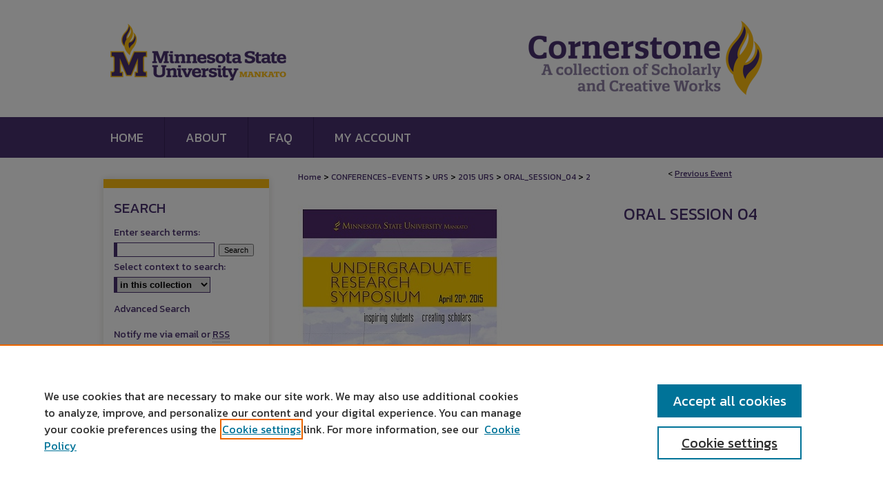

--- FILE ---
content_type: text/html; charset=UTF-8
request_url: https://cornerstone.lib.mnsu.edu/urs/2015/oral_session_04/2/
body_size: 7771
content:

<!DOCTYPE html>
<html lang="en">
<head><!-- inj yui3-seed: --><script type='text/javascript' src='//cdnjs.cloudflare.com/ajax/libs/yui/3.6.0/yui/yui-min.js'></script><script type='text/javascript' src='//ajax.googleapis.com/ajax/libs/jquery/1.10.2/jquery.min.js'></script><!-- Adobe Analytics --><script type='text/javascript' src='https://assets.adobedtm.com/4a848ae9611a/d0e96722185b/launch-d525bb0064d8.min.js'></script><script type='text/javascript' src=/assets/nr_browser_production.js></script>

<!-- def.1 -->
<meta charset="utf-8">
<meta name="viewport" content="width=device-width">
<title>Cornerstone: A Collection of Scholarly and Creative Works for Minnesota State University, Mankato - Undergraduate Research Symposium: Staircase</title>


<!-- FILE article_meta-tags.inc --><!-- FILE: /srv/sequoia/main/data/assets/site/article_meta-tags.inc -->
<meta itemprop="name" content="Staircase">
<meta property="og:title" content="Staircase">
<meta name="twitter:title" content="Staircase">
<meta property="article:author" content="Jillian Swan">
<meta name="author" content="Jillian Swan">
<meta name="robots" content="noodp, noydir">
<meta name="description" content="In Albert Lea, the Bessessen Historic Opera House Building is currently being transformed into a nonprofit art center. I am installing a permanent tile installation onto the main staircase on the front side of the building. Embarking on this tile project will allow me to expand my skill set by learning how to make press mold tile and bring attention to the building I am trying to help save. The tile is done in low relief and designed to mimic the style of the French Renaissance in order to help further the historical restorations being done to the building. 144 4x6 inch tiles, 222 ½ x ½ inch tiles, 153 ¾ x ¾ inch and 75 1 ½ x 1 ½ in have been made to fit the staircase. The larger 4x6 inch tiles depict a symmetrical pattern of a flower bud alternating with its fully bloomed self. The taller fully bloomed flower also acts as the archways that heavily dominated French Renaissance architecture. Clear glaze shows off the natural terra cotta clay coloring in the back ground with alternating red and yellow flowers with green stems. The smaller tiles will be decorated flower motifs symmetrically branching out from the central axis that match the flowers already carved into the building and have been glazed a rich yellow.">
<meta itemprop="description" content="In Albert Lea, the Bessessen Historic Opera House Building is currently being transformed into a nonprofit art center. I am installing a permanent tile installation onto the main staircase on the front side of the building. Embarking on this tile project will allow me to expand my skill set by learning how to make press mold tile and bring attention to the building I am trying to help save. The tile is done in low relief and designed to mimic the style of the French Renaissance in order to help further the historical restorations being done to the building. 144 4x6 inch tiles, 222 ½ x ½ inch tiles, 153 ¾ x ¾ inch and 75 1 ½ x 1 ½ in have been made to fit the staircase. The larger 4x6 inch tiles depict a symmetrical pattern of a flower bud alternating with its fully bloomed self. The taller fully bloomed flower also acts as the archways that heavily dominated French Renaissance architecture. Clear glaze shows off the natural terra cotta clay coloring in the back ground with alternating red and yellow flowers with green stems. The smaller tiles will be decorated flower motifs symmetrically branching out from the central axis that match the flowers already carved into the building and have been glazed a rich yellow.">
<meta name="twitter:description" content="In Albert Lea, the Bessessen Historic Opera House Building is currently being transformed into a nonprofit art center. I am installing a permanent tile installation onto the main staircase on the front side of the building. Embarking on this tile project will allow me to expand my skill set by learning how to make press mold tile and bring attention to the building I am trying to help save. The tile is done in low relief and designed to mimic the style of the French Renaissance in order to help further the historical restorations being done to the building. 144 4x6 inch tiles, 222 ½ x ½ inch tiles, 153 ¾ x ¾ inch and 75 1 ½ x 1 ½ in have been made to fit the staircase. The larger 4x6 inch tiles depict a symmetrical pattern of a flower bud alternating with its fully bloomed self. The taller fully bloomed flower also acts as the archways that heavily dominated French Renaissance architecture. Clear glaze shows off the natural terra cotta clay coloring in the back ground with alternating red and yellow flowers with green stems. The smaller tiles will be decorated flower motifs symmetrically branching out from the central axis that match the flowers already carved into the building and have been glazed a rich yellow.">
<meta property="og:description" content="In Albert Lea, the Bessessen Historic Opera House Building is currently being transformed into a nonprofit art center. I am installing a permanent tile installation onto the main staircase on the front side of the building. Embarking on this tile project will allow me to expand my skill set by learning how to make press mold tile and bring attention to the building I am trying to help save. The tile is done in low relief and designed to mimic the style of the French Renaissance in order to help further the historical restorations being done to the building. 144 4x6 inch tiles, 222 ½ x ½ inch tiles, 153 ¾ x ¾ inch and 75 1 ½ x 1 ½ in have been made to fit the staircase. The larger 4x6 inch tiles depict a symmetrical pattern of a flower bud alternating with its fully bloomed self. The taller fully bloomed flower also acts as the archways that heavily dominated French Renaissance architecture. Clear glaze shows off the natural terra cotta clay coloring in the back ground with alternating red and yellow flowers with green stems. The smaller tiles will be decorated flower motifs symmetrically branching out from the central axis that match the flowers already carved into the building and have been glazed a rich yellow.">
<meta name="bepress_citation_conference" content="Undergraduate Research Symposium">
<meta name="bepress_citation_author" content="Swan, Jillian">
<meta name="bepress_citation_author_institution" content="Minnesota State University - Mankato">
<meta name="bepress_citation_title" content="Staircase">
<meta name="bepress_citation_date" content="2015">
<!-- FILE: /srv/sequoia/main/data/assets/site/ir_download_link.inc -->
<!-- FILE: /srv/sequoia/main/data/assets/site/article_meta-tags.inc (cont) -->
<meta name="bepress_citation_abstract_html_url" content="https://cornerstone.lib.mnsu.edu/urs/2015/oral_session_04/2">
<meta name="bepress_citation_online_date" content="2015/4/27">
<meta name="viewport" content="width=device-width">
<!-- Additional Twitter data -->
<meta name="twitter:card" content="summary">
<!-- Additional Open Graph data -->
<meta property="og:type" content="article">
<meta property="og:url" content="https://cornerstone.lib.mnsu.edu/urs/2015/oral_session_04/2">
<meta property="og:site_name" content="Cornerstone: A Collection of Scholarly and Creative Works for Minnesota State University, Mankato">




<!-- FILE: article_meta-tags.inc (cont) -->
<meta name="bepress_is_article_cover_page" content="1">


<!-- sh.1 -->
<link rel="stylesheet" href="/urs/ir-event-style.css" type="text/css" media="screen">
<link rel="alternate" type="application/rss+xml" title="Undergraduate Research Symposium Newsfeed" href="/urs/recent.rss">
<link rel="shortcut icon" href="/favicon.ico" type="image/x-icon">

<link type="text/css" rel="stylesheet" href="/assets/floatbox/floatbox.css">
<script type="text/javascript" src="/assets/jsUtilities.js"></script>
<script type="text/javascript" src="/assets/footnoteLinks.js"></script>
<link rel="stylesheet" href="/ir-print.css" type="text/css" media="print">
<!--[if IE]>
<link rel="stylesheet" href="/ir-ie.css" type="text/css" media="screen">
<![endif]-->
<!-- end sh.1 -->




<script type="text/javascript">var pageData = {"page":{"environment":"prod","productName":"bpdg","language":"en","name":"ir_event_community:theme:track:article","businessUnit":"els:rp:st"},"visitor":{}};</script>

</head>
<body >
<!-- FILE /srv/sequoia/main/data/assets/site/ir_event_community/header.pregen -->
	<!-- FILE: /srv/sequoia/main/data/assets/site/ir_event_community/header_inherit.inc --><div id="urs">
	
    		<!-- FILE: /srv/sequoia/main/data/cornerstone.lib.mnsu.edu/assets/header.pregen --><!-- FILE: /srv/sequoia/main/data/cornerstone.lib.mnsu.edu/assets/mobile_nav.inc --><!--[if !IE]>-->
<script src="/assets/scripts/dc-mobile/dc-responsive-nav.js"></script>

<header id="mobile-nav" class="nav-down device-fixed-height" style="visibility: hidden;">
  
  
  <nav class="nav-collapse">
    <ul>
      <li class="menu-item active device-fixed-width"><a href="https://cornerstone.lib.mnsu.edu" data-scroll >Home</a></li>
      <li class="menu-item device-fixed-width"><a href="https://cornerstone.lib.mnsu.edu/do/search/advanced/" data-scroll ><i class="icon-search"></i> Search</a></li>
      <li class="menu-item device-fixed-width"><a href="https://cornerstone.lib.mnsu.edu/communities.html" data-scroll >Browse Collections</a></li>
      <li class="menu-item device-fixed-width"><a href="/cgi/myaccount.cgi?context=/#" data-scroll >My Account</a></li>
      <li class="menu-item device-fixed-width"><a href="https://cornerstone.lib.mnsu.edu/about.html" data-scroll >About</a></li>
      <li class="menu-item device-fixed-width"><a href="http://network.bepress.com" data-scroll ><img width="16" height="16" alt="DC Network" style="vertical-align:top;" src="/assets/md5images/8e240588cf8cd3a028768d4294acd7d3.png"> Digital Commons Network™</a></li>
    </ul>
  </nav>
</header>

<script src="/assets/scripts/dc-mobile/dc-mobile-nav.js"></script>
<!--<![endif]--><!-- FILE: /srv/sequoia/main/data/cornerstone.lib.mnsu.edu/assets/header.pregen (cont) -->





<div id="mnsu">
	<div id="container">
		<a href="#main" class="skiplink" accesskey="2" >Skip to main content</a>

					
			<div id="header" role="banner">
				<a href="https://cornerstone.lib.mnsu.edu" id="banner_link" title="Cornerstone: A Collection of Scholarly and Creative Works for Minnesota State University, Mankato" >
					<img id="banner_image" alt="Cornerstone: A Collection of Scholarly and Creative Works for Minnesota State University, Mankato" width='1960' height='340' src="/assets/md5images/e12f201f01c7a7c224dd093f7e307b16.png">
				</a>
				
					<a href="http://www.mnsu.edu/" id="logo_link" title="Minnesota State University, Mankato" >
						<img id="logo_image" alt="Minnesota State University, Mankato" width='544' height='340' src="/assets/md5images/581782f8eecf489f356e9f8500c39986.png">
					</a>
				
				
			</div>
					
			<div id="navigation">
				<!-- FILE: /srv/sequoia/main/data/cornerstone.lib.mnsu.edu/assets/ir_navigation.inc --><div id="tabs" role="navigation" aria-label="Main"><ul><li id="tabone"><a href="https://cornerstone.lib.mnsu.edu" ><span>Home</span></a></li><li id="tabtwo"><a href="https://cornerstone.lib.mnsu.edu/about.html" ><span>About</span></a></li><li id="tabthree"><a href="https://cornerstone.lib.mnsu.edu/faq.html" ><span>FAQ</span></a></li><li id="tabfour"><a href="https://cornerstone.lib.mnsu.edu/cgi/myaccount.cgi?context=" ><span>My Account</span></a></li></ul></div>


<!-- FILE: /srv/sequoia/main/data/cornerstone.lib.mnsu.edu/assets/header.pregen (cont) -->
			</div>
		

		<div id="wrapper">
			<div id="content">
				<div id="main" class="text" role="main">
<!-- FILE: /srv/sequoia/main/data/assets/site/ir_event_community/header_inherit.inc (cont) -->
    <!-- FILE: /srv/sequoia/main/data/assets/site/ir_event_community/header.pregen (cont) -->


<script type="text/javascript" src="/assets/floatbox/floatbox.js"></script>
<!-- FILE: /srv/sequoia/main/data/assets/site/ir_event_community/theme/track/event/event_pager.inc -->

<div id="breadcrumb"><ul id="pager">

                
                 
<li>&lt; <a href="https://cornerstone.lib.mnsu.edu/urs/2015/oral_session_04/1" class="ignore" >Previous Event</a></li>
        
        
        

<li>&nbsp;</li></ul><!-- FILE: /srv/sequoia/main/data/assets/site/ir_event_community/theme/track/event/ir_breadcrumb.inc -->















































<div class="crumbs" role="navigation" aria-label="Breadcrumb"><p>

<a href="https://cornerstone.lib.mnsu.edu" class="ignore" >Home</a>







 <span aria-hidden="true">&gt;</span> 
    <a href="https://cornerstone.lib.mnsu.edu/conferences-events" class="ignore" >
        CONFERENCES-EVENTS
    </a>





 <span aria-hidden="true">&gt;</span> 
    <a href="https://cornerstone.lib.mnsu.edu/urs" class="ignore" >
        URS
    </a>





 <span aria-hidden="true">&gt;</span> 
    <a href="https://cornerstone.lib.mnsu.edu/urs/2015" class="ignore" >
        2015 URS
    </a>




     <span aria-hidden="true">&gt;</span> 
        <a href="https://cornerstone.lib.mnsu.edu/urs/2015/oral_session_04" class="ignore" >
            ORAL_SESSION_04
        </a>







 <span aria-hidden="true">&gt;</span> 
    <a href="https://cornerstone.lib.mnsu.edu/urs/2015/oral_session_04/2" class="ignore" aria-current="page" >
        2
    </a>


</p></div>

<!-- FILE: /srv/sequoia/main/data/assets/site/ir_event_community/theme/track/event/event_pager.inc (cont) -->
</div>
<!-- FILE: /srv/sequoia/main/data/assets/site/ir_event_community/theme/track/event/index.html (cont) -->
<!-- FILE: /srv/sequoia/main/data/assets/site/ir_event_community/theme/track/event/event_info.inc --><!-- FILE: /srv/sequoia/main/data/assets/site/openurl.inc -->

























<!-- FILE: /srv/sequoia/main/data/assets/site/ir_event_community/theme/track/event/event_info.inc (cont) -->
<!-- FILE: /srv/sequoia/main/data/assets/site/ir_download_link.inc -->









	
	
	
    
    
    
	
	
	
	
	
	

<!-- FILE: /srv/sequoia/main/data/assets/site/ir_event_community/theme/track/event/event_info.inc (cont) -->
<!-- FILE: /srv/sequoia/main/data/assets/site/ir_event_community/theme/track/event/ir_article_header.inc -->





















































<div id="series-header">
<!-- FILE: /srv/sequoia/main/data/assets/site/ir_event_community/theme/track/track_logo.inc -->
		<div id="community-logo">
					<img alt="2015 Undergraduate Research Symposium" style="height:auto;width:px;" class="ignore" width='300' height='388' src="../../../../assets/md5images/c3b17e67330697eba8f5af495a2c9f8e.jpg">
		</div>
<!-- FILE: /srv/sequoia/main/data/assets/site/ir_event_community/theme/track/event/ir_article_header.inc (cont) --><h2 id="series-title"><a href="https://cornerstone.lib.mnsu.edu/urs/2015/oral_session_04" >Oral Session 04</a></h2></div>
<div style="clear: both">&nbsp;</div>

<div id="sub">
<div id="alpha">
<!-- FILE: /srv/sequoia/main/data/assets/site/ir_event_community/theme/track/event/event_info.inc (cont) --><div id='title' class='element'>
<h1>Staircase</h1>
</div>
<div class='clear'></div>
<div id='authors' class='element'>
<h2 class='visually-hidden'>Presenter Information</h2>
<p class="author"><a href='https://cornerstone.lib.mnsu.edu/do/search/?q=author%3A%22Jillian%20Swan%22&start=0&context=5174056'><strong>Jillian Swan</strong>, <em>Minnesota State University - Mankato</em></a><br />
</p></div>
<div class='clear'></div>
<div id='location' class='element'>
<h2 class='field-heading'>Location</h2>
<p>CSU 253</p>
</div>
<div class='clear'></div>
<div id='start_date' class='element'>
<h2 class='field-heading'>Start Date</h2>
<p>20-4-2015 11:05 AM</p>
</div>
<div class='clear'></div>
<div id='end_date' class='element'>
<h2 class='field-heading'>End Date</h2>
<p>20-4-2015 12:05 PM</p>
</div>
<div class='clear'></div>
<div id='department' class='element'>
<h2 class='field-heading'>Student's Major</h2>
<p>Art</p>
</div>
<div class='clear'></div>
<div id='college' class='element'>
<h2 class='field-heading'>Student's College</h2>
<p>Arts and Humanities</p>
</div>
<div class='clear'></div>
<div id='advisor' class='element'>
<h2 class='field-heading'>Mentor's Name</h2>
<p>Liz Miller</p>
</div>
<div class='clear'></div>
<div id='advisor_email' class='element'>
<h2 class='field-heading'>Mentor's Email Address</h2>
<p>elizabeth.miller-1@mnsu.edu</p>
</div>
<div class='clear'></div>
<div id='advisor_department' class='element'>
<h2 class='field-heading'>Mentor's Department</h2>
<p>Art</p>
</div>
<div class='clear'></div>
<div id='advisor_college' class='element'>
<h2 class='field-heading'>Mentor's College</h2>
<p>Arts and Humanities</p>
</div>
<div class='clear'></div>
<div id='abstract' class='element'>
<h2 class='field-heading'>Description</h2>
<p>In Albert Lea, the Bessessen Historic Opera House Building is currently being transformed into a nonprofit art center. I am installing a permanent tile installation onto the main staircase on the front side of the building. Embarking on this tile project will allow me to expand my skill set by learning how to make press mold tile and bring attention to the building I am trying to help save. The tile is done in low relief and designed to mimic the style of the French Renaissance in order to help further the historical restorations being done to the building. 144 4x6 inch tiles, 222 ½ x ½ inch tiles, 153 ¾ x ¾ inch and 75 1 ½ x 1 ½ in have been made to fit the staircase. The larger 4x6 inch tiles depict a symmetrical pattern of a flower bud alternating with its fully bloomed self. The taller fully bloomed flower also acts as the archways that heavily dominated French Renaissance architecture. Clear glaze shows off the natural terra cotta clay coloring in the back ground with alternating red and yellow flowers with green stems. The smaller tiles will be decorated flower motifs symmetrically branching out from the central axis that match the flowers already carved into the building and have been glazed a rich yellow.</p>
</div>
<div class='clear'></div>
</div>
    </div>
    <div id='beta_7-3'>
<!-- FILE: /srv/sequoia/main/data/assets/site/info_box_7_3.inc --><!-- FILE: /srv/sequoia/main/data/assets/site/openurl.inc -->

























<!-- FILE: /srv/sequoia/main/data/assets/site/info_box_7_3.inc (cont) -->
<!-- FILE: /srv/sequoia/main/data/assets/site/ir_download_link.inc -->









	
	
	
    
    
    
	
	
	
	
	
	

<!-- FILE: /srv/sequoia/main/data/assets/site/info_box_7_3.inc (cont) -->


	<!-- FILE: /srv/sequoia/main/data/assets/site/info_box_download_button.inc --><div class="aside download-button">
   <p class="no-file">This document is currently not available here.</p> 
</div>


<!-- FILE: /srv/sequoia/main/data/assets/site/info_box_7_3.inc (cont) -->
	<!-- FILE: /srv/sequoia/main/data/assets/site/info_box_embargo.inc -->
<!-- FILE: /srv/sequoia/main/data/assets/site/info_box_7_3.inc (cont) -->

<!-- FILE: /srv/sequoia/main/data/cornerstone.lib.mnsu.edu/assets/info_box_custom_upper.inc -->



     



<!-- FILE: /srv/sequoia/main/data/assets/site/info_box_7_3.inc (cont) -->
<!-- FILE: /srv/sequoia/main/data/assets/site/info_box_openurl.inc -->
<!-- FILE: /srv/sequoia/main/data/assets/site/info_box_7_3.inc (cont) -->

<!-- FILE: /srv/sequoia/main/data/assets/site/info_box_article_metrics.inc -->






<div id="article-stats" class="aside hidden">

    <p class="article-downloads-wrapper hidden"><span id="article-downloads"></span> DOWNLOADS</p>
    <p class="article-stats-date hidden">Since April 27, 2015</p>

    <p class="article-plum-metrics">
        <a href="https://plu.mx/plum/a/?repo_url=https://cornerstone.lib.mnsu.edu/urs/2015/oral_session_04/2" class="plumx-plum-print-popup plum-bigben-theme" data-badge="true" data-hide-when-empty="true" ></a>
    </p>
</div>
<script type="text/javascript" src="//cdn.plu.mx/widget-popup.js"></script>





<!-- Article Download Counts -->
<script type="text/javascript" src="/assets/scripts/article-downloads.pack.js"></script>
<script type="text/javascript">
    insertDownloads(7037003);
</script>


<!-- Add border to Plum badge & download counts when visible -->
<script>
// bind to event when PlumX widget loads
jQuery('body').bind('plum:widget-load', function(e){
// if Plum badge is visible
  if (jQuery('.PlumX-Popup').length) {
// remove 'hidden' class
  jQuery('#article-stats').removeClass('hidden');
  jQuery('.article-stats-date').addClass('plum-border');
  }
});
// bind to event when page loads
jQuery(window).bind('load',function(e){
// if DC downloads are visible
  if (jQuery('#article-downloads').text().length > 0) {
// add border to aside
  jQuery('#article-stats').removeClass('hidden');
  }
});
</script>



<!-- Adobe Analytics: Download Click Tracker -->
<script>

$(function() {

  // Download button click event tracker for PDFs
  $(".aside.download-button").on("click", "a#pdf", function(event) {
    pageDataTracker.trackEvent('navigationClick', {
      link: {
          location: 'aside download-button',
          name: 'pdf'
      }
    });
  });

  // Download button click event tracker for native files
  $(".aside.download-button").on("click", "a#native", function(event) {
    pageDataTracker.trackEvent('navigationClick', {
        link: {
            location: 'aside download-button',
            name: 'native'
        }
     });
  });

});

</script>
<!-- FILE: /srv/sequoia/main/data/assets/site/info_box_7_3.inc (cont) -->



	<!-- FILE: /srv/sequoia/main/data/assets/site/info_box_disciplines.inc -->




	
		
	



<!-- FILE: /srv/sequoia/main/data/assets/site/info_box_7_3.inc (cont) -->

<!-- FILE: /srv/sequoia/main/data/assets/site/bookmark_widget.inc -->

<div id="share" class="aside">
<h2>Share</h2>
	
		
	
	<div class="a2a_kit a2a_kit_size_24 a2a_default_style">
    	<a class="a2a_button_facebook"></a>
    	<a class="a2a_button_linkedin"></a>
		<a class="a2a_button_whatsapp"></a>
		<a class="a2a_button_email"></a>
    	<a class="a2a_dd"></a>
    	<script async src="https://static.addtoany.com/menu/page.js"></script>
	</div>
</div>

<!-- FILE: /srv/sequoia/main/data/assets/site/info_box_7_3.inc (cont) -->
<!-- FILE: /srv/sequoia/main/data/assets/site/info_box_geolocate.inc --><!-- FILE: /srv/sequoia/main/data/assets/site/ir_geolocate_enabled_and_displayed.inc -->

<!-- FILE: /srv/sequoia/main/data/assets/site/info_box_geolocate.inc (cont) -->

<!-- FILE: /srv/sequoia/main/data/assets/site/info_box_7_3.inc (cont) -->

	<!-- FILE: /srv/sequoia/main/data/assets/site/zotero_coins.inc -->

<span class="Z3988" title="ctx_ver=Z39.88-2004&amp;rft_val_fmt=info%3Aofi%2Ffmt%3Akev%3Amtx%3Ajournal&amp;rft_id=https%3A%2F%2Fcornerstone.lib.mnsu.edu%2Furs%2F2015%2Foral_session_04%2F2&amp;rft.atitle=Staircase&amp;rft.aufirst=Jillian&amp;rft.aulast=Swan&amp;rft.jtitle=Undergraduate%20Research%20Symposium&amp;rft.date=2015-04-20">COinS</span>
<!-- FILE: /srv/sequoia/main/data/assets/site/info_box_7_3.inc (cont) -->

<!-- FILE: /srv/sequoia/main/data/assets/site/info_box_custom_lower.inc -->
<!-- FILE: /srv/sequoia/main/data/assets/site/info_box_7_3.inc (cont) -->
<!-- FILE: /srv/sequoia/main/data/assets/site/ir_event_community/theme/track/event/event_info.inc (cont) --></div>

<div class='clear'>&nbsp;</div>
<!-- FILE: /srv/sequoia/main/data/assets/site/ir_event_community/theme/track/event/hcalendar.inc --><div id="hcalendar" class="vevent ignore">

	<abbr class="dtstart" title="2015-04-20T110500">Apr 20th, 11:05 AM</abbr>


	<abbr title="2015-04-20T120500" class="dtend">Apr 20th, 12:05 PM</abbr>


	<p class="summary">Staircase</p>


	<p class="location">CSU 253</p>


	<p class="description"><p>In Albert Lea, the Bessessen Historic Opera House Building is currently being transformed into a nonprofit art center. I am installing a permanent tile installation onto the main staircase on the front side of the building. Embarking on this tile project will allow me to expand my skill set by learning how to make press mold tile and bring attention to the building I am trying to help save. The tile is done in low relief and designed to mimic the style of the French Renaissance in order to help further the historical restorations being done to the building. 144 4x6 inch tiles, 222 ½ x ½ inch tiles, 153 ¾ x ¾ inch and 75 1 ½ x 1 ½ in have been made to fit the staircase. The larger 4x6 inch tiles depict a symmetrical pattern of a flower bud alternating with its fully bloomed self. The taller fully bloomed flower also acts as the archways that heavily dominated French Renaissance architecture. Clear glaze shows off the natural terra cotta clay coloring in the back ground with alternating red and yellow flowers with green stems. The smaller tiles will be decorated flower motifs symmetrically branching out from the central axis that match the flowers already carved into the building and have been glazed a rich yellow.</p>
</p>


</div>
<!-- FILE: /srv/sequoia/main/data/assets/site/ir_event_community/theme/track/event/event_info.inc (cont) -->
<!-- FILE: /srv/sequoia/main/data/journals/cornerstone.lib.mnsu.edu/urs/assets/ir_article_custom_fields.inc -->


</magic ignore>
<div id="citation"><h4>Recommended Citation</h4>
<p>Swan, Jillian. "Staircase." <em>Undergraduate Research Symposium</em>, Mankato, MN, April 20, 2015. <br>https://cornerstone.lib.mnsu.edu/urs/2015/oral_session_04/2</p></div>
<!-- FILE: /srv/sequoia/main/data/assets/site/ir_event_community/theme/track/event/event_info.inc (cont) -->

<!-- FILE: /srv/sequoia/main/data/assets/site/ir_event_community/theme/track/event/index.html (cont) -->
<!-- FILE /srv/sequoia/main/data/assets/site/ir_event_community/footer.pregen -->
	<!-- FILE: /srv/sequoia/main/data/assets/site/ir_event_community/footer_inherit_7_8.inc -->				</div>

<div class="verticalalign">&nbsp;</div>
<div class="clear">&nbsp;</div>

			</div>

				<div id="sidebar">
					<!-- FILE: /srv/sequoia/main/data/assets/site/ir_sidebar_7_8.inc -->

	<!-- FILE: /srv/sequoia/main/data/assets/site/ir_sidebar_sort_sba.inc --><!-- FILE: /srv/sequoia/main/data/assets/site/ir_event_community/ir_sidebar_custom_upper_7_8.inc --><!-- FILE: /srv/sequoia/main/data/assets/site/ir_event_community/ir_event_sidebar_links.inc -->


<!-- FILE: /srv/sequoia/main/data/assets/site/ir_event_community/ir_sidebar_custom_upper_7_8.inc (cont) -->




<!-- FILE: /srv/sequoia/main/data/assets/site/ir_sidebar_sort_sba.inc (cont) -->
<!-- FILE: /srv/sequoia/main/data/assets/site/ir_sidebar_search_7_8.inc --><h2>Search</h2>


	
<form method='get' action='https://cornerstone.lib.mnsu.edu/do/search/' id="sidebar-search">
	<label for="search" accesskey="4">
		Enter search terms:
	</label>
		<div>
			<span class="border">
				<input type="text" name='q' class="search" id="search">
			</span> 
			<input type="submit" value="Search" class="searchbutton" style="font-size:11px;">
		</div>
	<label for="context">
		Select context to search:
	</label> 
		<div>
			<span class="border">
				<select name="fq" id="context">
					
					
					
						<option value='virtual_ancestor_link:"https://cornerstone.lib.mnsu.edu/urs"'>in this collection</option>
					
					
					<option value='virtual_ancestor_link:"https://cornerstone.lib.mnsu.edu"'>in this repository</option>
					<option value='virtual_ancestor_link:"http:/"'>across all repositories</option>
				</select>
			</span>
		</div>
</form>

<p class="advanced">
	
	
		<a href="https://cornerstone.lib.mnsu.edu/do/search/advanced/?fq=virtual_ancestor_link:%22https://cornerstone.lib.mnsu.edu/urs%22" >
			Advanced Search
		</a>
	
</p>
<!-- FILE: /srv/sequoia/main/data/assets/site/ir_sidebar_sort_sba.inc (cont) -->
<!-- FILE: /srv/sequoia/main/data/assets/site/ir_sidebar_notify_7_8.inc -->


	<ul id="side-notify">
		<li class="notify">
			<a href="https://cornerstone.lib.mnsu.edu/urs/announcements.html" title="Email or RSS Notifications" >
				Notify me via email or <acronym title="Really Simple Syndication">RSS</acronym>
			</a>
		</li>
	</ul>



<!-- FILE: /srv/sequoia/main/data/assets/site/urc_badge.inc -->






<!-- FILE: /srv/sequoia/main/data/assets/site/ir_sidebar_notify_7_8.inc (cont) -->

<!-- FILE: /srv/sequoia/main/data/assets/site/ir_sidebar_sort_sba.inc (cont) -->
<!-- FILE: /srv/sequoia/main/data/assets/site/ir_sidebar_custom_middle_7_8.inc --><!-- FILE: /srv/sequoia/main/data/assets/site/ir_sidebar_sort_sba.inc (cont) -->
<!-- FILE: /srv/sequoia/main/data/cornerstone.lib.mnsu.edu/assets/ir_sidebar_browse.inc --><!-- FILE: /srv/sequoia/main/data/assets/site/ir_sidebar_sort_sba.inc (cont) -->
<!-- FILE: /srv/sequoia/main/data/cornerstone.lib.mnsu.edu/assets/ir_sidebar_author_7_8.inc --><h2>Author Corner</h2>

<ul id="side-author">

       <li class="author">
           <a href="https://cornerstone.lib.mnsu.edu/authors.html" target="_blank" >
			  All Authors
			</a>
	  </li>	
	 <li class="faq">
			<a href="https://cornerstone.lib.mnsu.edu/faq.html" target="_blank" >
				Author FAQ
			</a>
		</li>			
			
	 <li class="submit">
	 <a href="/submit_research.html" target="_blank" >
					Submit Event
				</a>
			</li>
		
	</ul>
</magic>
<!-- FILE: /srv/sequoia/main/data/assets/site/ir_sidebar_sort_sba.inc (cont) -->
<!-- FILE: /srv/sequoia/main/data/cornerstone.lib.mnsu.edu/assets/ir_sidebar_custom_lower_7_8.inc --><!-- FILE: /srv/sequoia/main/data/assets/site/ir_event_community/theme/ir_sidebar_homepage_links_7_8.inc --><h2>Links</h2>
	<ul id="homepage-links">
		<li class="sb-homepage">
			
				<a href="http://www.mnsu.edu/urc/" title="2015 Home Page" >
						Undergraduate Research Center Home
				</a>
			
			
			
		</li>
	</ul>



<!-- FILE: /srv/sequoia/main/data/cornerstone.lib.mnsu.edu/assets/ir_sidebar_custom_lower_7_8.inc (cont) -->
	


<div id="sb-custom-lower">
	<h2 class="sb-custom-title">University Resources</h2>
		<ul class="sb-custom-ul">
			<li class="sb-custom-li">
				<a href="https://cornerstone.lib.mnsu.edu/exhibit" target="_blank" >
					Digital Exhibits
				</a>
			</li>
			<li class="sb-custom-li">
				<a href="http://arch.lib.mnsu.edu/" target="_blank" >
					ARCH: University Archives Digital Collections
				</a>
			</li>
			<li class="sb-custom-li">
				<a href="https://library.mnsu.edu/" target="_blank" >
					Library Services
				</a>
			</li>
			<li class="sb-custom-li">
				<a href="https://mankato.mnsu.edu/" target="_blank" >
					Minnesota State University, Mankato
				</a>
			</li>
						
                    <li class="sb-custom-li">
			<a href="https://cornerstone.lib.mnsu.edu/contact_us.html" >Contact Us</a></li>

			
		</ul>
</div><!-- FILE: /srv/sequoia/main/data/assets/site/ir_sidebar_sort_sba.inc (cont) -->
<!-- FILE: /srv/sequoia/main/data/assets/site/ir_sidebar_sw_links_7_8.inc -->

	
		
	


	<!-- FILE: /srv/sequoia/main/data/assets/site/ir_sidebar_sort_sba.inc (cont) -->

<!-- FILE: /srv/sequoia/main/data/assets/site/ir_sidebar_geolocate.inc --><!-- FILE: /srv/sequoia/main/data/assets/site/ir_geolocate_enabled_and_displayed.inc -->

<!-- FILE: /srv/sequoia/main/data/assets/site/ir_sidebar_geolocate.inc (cont) -->

<!-- FILE: /srv/sequoia/main/data/assets/site/ir_sidebar_sort_sba.inc (cont) -->
<!-- FILE: /srv/sequoia/main/data/cornerstone.lib.mnsu.edu/assets/ir_sidebar_custom_lowest_7_8.inc -->



<a href="https://mankato.mnsu.edu/" target="_blank" >
	<img alt="Minnesota State University Mankato" width='176' height='101' src="/assets/md5images/919d120cfd6af8efcd98e7a73e69ae80.png">
</a>

<a href="https://minnstate.edu/" >
	<img alt="Minnesota State" width='165' height='95' src="/assets/md5images/8732740b7c8cf9ef53942f01a7981cdc.gif">
</a>
<!-- FILE: /srv/sequoia/main/data/assets/site/ir_sidebar_sort_sba.inc (cont) -->
<!-- FILE: /srv/sequoia/main/data/assets/site/ir_sidebar_7_8.inc (cont) -->

		



<!-- FILE: /srv/sequoia/main/data/assets/site/ir_event_community/footer_inherit_7_8.inc (cont) -->
						<div class="verticalalign">&nbsp;</div>
				</div>

		</div>

			
				<!-- FILE: /srv/sequoia/main/data/cornerstone.lib.mnsu.edu/assets/ir_footer_content.inc --><div id="footer" role="contentinfo">
	
	
	<!-- FILE: /srv/sequoia/main/data/cornerstone.lib.mnsu.edu/assets/ir_bepress_logo.inc --><div id="bepress">

<a href="https://www.elsevier.com/solutions/digital-commons" >
	<em>Elsevier - Digital Commons</em>
</a>

</div>
<!-- FILE: /srv/sequoia/main/data/cornerstone.lib.mnsu.edu/assets/ir_footer_content.inc (cont) -->
	<p>
		<a href="https://cornerstone.lib.mnsu.edu" accesskey="1" >Home</a> | 
		<a href="https://cornerstone.lib.mnsu.edu/about.html" >About</a> | 
		<a href="https://cornerstone.lib.mnsu.edu/faq.html" >FAQ</a> | 
		<a href="/cgi/myaccount.cgi?context=" accesskey="3" >My Account</a> | 
		<a href="https://cornerstone.lib.mnsu.edu/accessibility.html" accesskey="0" >Accessibility Statement</a>
	</p>
	<p>
	
	
		<a class="secondary-link" href="https://www.elsevier.com/legal/privacy-policy" >Privacy</a>
	
		<a class="secondary-link" href="https://www.elsevier.com/legal/elsevier-website-terms-and-conditions" >Copyright</a>	
	</p> 
	
</div>

<!-- FILE: /srv/sequoia/main/data/assets/site/ir_event_community/footer_inherit_7_8.inc (cont) -->
			

		</div>
	</div>
</div>


<!-- FILE: /srv/sequoia/main/data/cornerstone.lib.mnsu.edu/assets/ir_analytics.inc --><!-- Google tag (gtag.js) --> 
<script async src=https://www.googletagmanager.com/gtag/js?id=G-1NGXLC140F></script> 
<script>
 window.dataLayer = window.dataLayer || []; 
 function gtag(){dataLayer.push(arguments);}
  gtag('js', new Date()); 
  
  gtag('config', 'G-1NGXLC140F'); 
  </script><!-- FILE: /srv/sequoia/main/data/assets/site/ir_event_community/footer_inherit_7_8.inc (cont) -->

<!-- FILE: /srv/sequoia/main/data/assets/site/ir_event_community/footer.pregen (cont) -->

<script type='text/javascript' src='/assets/scripts/bpbootstrap-20160726.pack.js'></script><script type='text/javascript'>BPBootstrap.init({appendCookie:''})</script></body></html>
